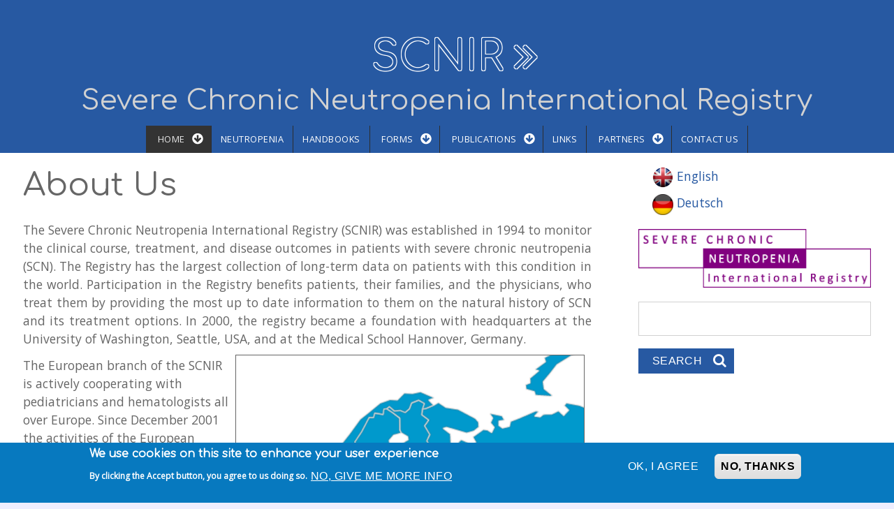

--- FILE ---
content_type: text/html; charset=utf-8
request_url: https://severe-chronic-neutropenia.org/en/about-us
body_size: 10620
content:
<!DOCTYPE html>
<html>
<head>
  <meta charset="utf-8" />
<meta name="Generator" content="Drupal 7 (http://drupal.org)" />
<link rel="canonical" href="https://severe-chronic-neutropenia.org/en/en/about-us" />
<link rel="canonical" href="/en/about-us" />
<link rel="shortlink" href="/en/node/1051" />
<link rel="next" href="/en/node/928" />
<meta name="viewport" content="width=device-width, initial-scale=1, maximum-scale=1, user-scalable=no" />
<link rel="shortcut icon" href="https://severe-chronic-neutropenia.org/sites/default/files/scnir-logo_0.jpg" type="image/jpeg" />
    <meta name="MobileOptimized" content="width">
    <meta name="HandheldFriendly" content="true">
    <meta name="apple-mobile-web-app-capable" content="yes">
    <meta http-equiv="cleartype" content="on">
    <meta http-equiv="X-UA-Compatible" content="IE=edge, chrome=1">
    <title>About Us | SCNIR</title>
  <link rel="stylesheet" href="https://severe-chronic-neutropenia.org/sites/default/files/css/css_rEI_5cK_B9hB4So2yZUtr5weuEV3heuAllCDE6XsIkI.css" media="all" />
<link rel="stylesheet" href="https://severe-chronic-neutropenia.org/sites/default/files/css/css_CcfdLp10RfYijiGUtonyzvNLGlLuh1ATGgSpneCDJgw.css" media="all" />
<link rel="stylesheet" href="https://severe-chronic-neutropenia.org/sites/default/files/css/css_jGinhdNN6qwhj6vmATBQQeKe1R6cpskZ50vcNCipAgw.css" media="all" />
<link rel="stylesheet" href="//maxcdn.bootstrapcdn.com/font-awesome/4.1.0/css/font-awesome.css" media="all" />
<link rel="stylesheet" href="//fonts.googleapis.com/css?family=EB+Garamond|IM+Fell+Double+Pica|Open+Sans|Montserrat" media="all" />
<style media="all">
<!--/*--><![CDATA[/*><!--*/
#sliding-popup.sliding-popup-bottom,#sliding-popup.sliding-popup-bottom .eu-cookie-withdraw-banner,.eu-cookie-withdraw-tab{background:#0779bf;}#sliding-popup.sliding-popup-bottom.eu-cookie-withdraw-wrapper{background:transparent}#sliding-popup .popup-content #popup-text h1,#sliding-popup .popup-content #popup-text h2,#sliding-popup .popup-content #popup-text h3,#sliding-popup .popup-content #popup-text p,#sliding-popup label,#sliding-popup div,.eu-cookie-compliance-secondary-button,.eu-cookie-withdraw-tab{color:#fff !important;}.eu-cookie-withdraw-tab{border-color:#fff;}.eu-cookie-compliance-more-button{color:#fff !important;}

/*]]>*/-->
</style>
<link rel="stylesheet" href="https://severe-chronic-neutropenia.org/sites/default/files/css/css_K_p5ZHdCGBHdv8gXdHebSyp04xy6ghtKAH9W9ilPhvY.css" media="all" />
  <link href='//fonts.googleapis.com/css?family=Comfortaa&subset=cyrillic,latin' rel='stylesheet' type='text/css'> 
  <link rel="stylesheet" href="//maxcdn.bootstrapcdn.com/font-awesome/4.3.0/css/font-awesome.min.css">
  <script src="https://severe-chronic-neutropenia.org/sites/default/files/js/js_vDrW3Ry_4gtSYaLsh77lWhWjIC6ml2QNkcfvfP5CVFs.js"></script>
<script src="https://severe-chronic-neutropenia.org/sites/default/files/js/js_TVTqjz8JHRb2KK9hlzuk0YsjzD013dKyYX_OTz-2VXU.js"></script>
<script src="https://severe-chronic-neutropenia.org/sites/default/files/js/js_Tik8PIaz_eQ5I4FMzmjkWoPEs9jKBgTSauo1jgsNa6g.js"></script>
<script src="https://severe-chronic-neutropenia.org/sites/default/files/js/js_UFOhIfOG5BD3CbhXT_bjYMDM6_oIosfJnFktqSI41lo.js"></script>
<script src="https://severe-chronic-neutropenia.org/sites/default/files/js/js_p2PuO1yotTu7T0EMiT3w3-k46uCgqg2O3S_n5FMLuq0.js"></script>
<script>
jQuery.extend(Drupal.settings, {"basePath":"\/","pathPrefix":"en\/","ajaxPageState":{"theme":"gratis","theme_token":"nkENvkA_Lb1VoWUsdQWIyspwaVX2MiULbY7isZmSZ64","js":{"misc\/jquery.js":1,"misc\/jquery.once.js":1,"misc\/drupal.js":1,"sites\/all\/modules\/contrib\/eu_cookie_compliance\/js\/jquery.cookie-1.4.1.min.js":1,"sites\/all\/modules\/contrib\/extlink\/extlink.js":1,"sites\/all\/libraries\/colorbox\/jquery.colorbox-min.js":1,"sites\/all\/modules\/contrib\/colorbox\/js\/colorbox.js":1,"sites\/all\/modules\/contrib\/colorbox\/styles\/default\/colorbox_style.js":1,"sites\/all\/modules\/contrib\/colorbox\/js\/colorbox_inline.js":1,"sites\/all\/modules\/contrib\/flickr\/flickr_colorbox.js":1,"sites\/all\/themes\/contrib\/gratis\/source\/js\/site.js":1,"0":1,"sites\/all\/modules\/contrib\/eu_cookie_compliance\/js\/eu_cookie_compliance.js":1},"css":{"modules\/system\/system.base.css":1,"modules\/system\/system.menus.css":1,"modules\/system\/system.messages.css":1,"modules\/system\/system.theme.css":1,"modules\/book\/book.css":1,"sites\/all\/modules\/contrib\/date\/date_api\/date.css":1,"sites\/all\/modules\/contrib\/date\/date_popup\/themes\/datepicker.1.7.css":1,"modules\/field\/theme\/field.css":1,"modules\/node\/node.css":1,"modules\/search\/search.css":1,"modules\/user\/user.css":1,"sites\/all\/modules\/contrib\/extlink\/extlink.css":1,"sites\/all\/modules\/contrib\/views\/css\/views.css":1,"sites\/default\/files\/style_settings\/7e3a90986ad64e687e556d34e327851b.autofloat.css":1,"sites\/default\/files\/style_settings\/7e3a90986ad64e687e556d34e327851b.flickr.css":1,"sites\/all\/modules\/contrib\/flickr\/flickr_cc_icons_on_hover.css":1,"sites\/all\/modules\/contrib\/flickr\/flickr_cc_icons.css":1,"sites\/default\/files\/style_settings\/7e3a90986ad64e687e556d34e327851b.flickrstyle.css":1,"sites\/default\/files\/style_settings\/7e3a90986ad64e687e556d34e327851b.flickrstyle_rounded.css":1,"sites\/default\/files\/style_settings\/7e3a90986ad64e687e556d34e327851b.flickrstyle_shadow.css":1,"sites\/default\/files\/style_settings\/7e3a90986ad64e687e556d34e327851b.flickrstyle_border.css":1,"sites\/default\/files\/style_settings\/dc96240b57365883a5e7ac722b30ac73.flickrstyle_caption_shadow.css":1,"sites\/all\/modules\/contrib\/flickr\/style\/css\/flickrstyle_nostyle.css":1,"sites\/default\/files\/style_settings\/dc96240b57365883a5e7ac722b30ac73.flickrstyle_big.css":1,"sites\/all\/modules\/contrib\/style_settings\/css\/style_settings.css":1,"sites\/all\/modules\/contrib\/ckeditor\/css\/ckeditor.css":1,"sites\/all\/modules\/contrib\/colorbox\/styles\/default\/colorbox_style.css":1,"sites\/all\/modules\/contrib\/ctools\/css\/ctools.css":1,"modules\/locale\/locale.css":1,"sites\/all\/modules\/contrib\/eu_cookie_compliance\/css\/eu_cookie_compliance.css":1,"\/\/maxcdn.bootstrapcdn.com\/font-awesome\/4.1.0\/css\/font-awesome.css":1,"\/\/fonts.googleapis.com\/css?family=EB+Garamond|IM+Fell+Double+Pica|Open+Sans|Montserrat":1,"0":1,"sites\/all\/themes\/contrib\/gratis\/css\/normalize.css":1,"sites\/all\/themes\/contrib\/gratis\/css\/color-palettes.css":1,"sites\/all\/themes\/contrib\/gratis\/css\/core.css":1,"sites\/all\/themes\/contrib\/gratis\/css\/styles.css":1,"sites\/all\/themes\/contrib\/gratis\/system.theme.css":1,"sites\/all\/themes\/contrib\/gratis\/system.menus.css":1,"sites\/all\/modules\/contrib\/style_settings\/css\/custom.css":1}},"colorbox":{"opacity":"0.85","current":"{current} of {total}","previous":"\u00ab Prev","next":"Next \u00bb","close":"Close","maxWidth":"98%","maxHeight":"98%","fixed":true,"mobiledetect":true,"mobiledevicewidth":"480px"},"eu_cookie_compliance":{"popup_enabled":1,"popup_agreed_enabled":0,"popup_hide_agreed":0,"popup_clicking_confirmation":false,"popup_scrolling_confirmation":false,"popup_html_info":"\u003Cdiv class=\u0022eu-cookie-compliance-banner eu-cookie-compliance-banner-info eu-cookie-compliance-banner--opt-in\u0022\u003E\n  \u003Cdiv class=\u0022popup-content info\u0022\u003E\n    \u003Cdiv id=\u0022popup-text\u0022\u003E\n      \u003Ch2\u003EWe use cookies on this site to enhance your user experience\u003C\/h2\u003E\u003Cp\u003EBy clicking the Accept button, you agree to us doing so.\u003C\/p\u003E              \u003Cbutton type=\u0022button\u0022 class=\u0022find-more-button eu-cookie-compliance-more-button\u0022\u003ENo, give me more info\u003C\/button\u003E\n          \u003C\/div\u003E\n    \n    \u003Cdiv id=\u0022popup-buttons\u0022 class=\u0022\u0022\u003E\n      \u003Cbutton type=\u0022button\u0022 class=\u0022agree-button eu-cookie-compliance-secondary-button\u0022\u003EOK, I agree\u003C\/button\u003E\n              \u003Cbutton type=\u0022button\u0022 class=\u0022decline-button eu-cookie-compliance-default-button\u0022 \u003ENo, thanks\u003C\/button\u003E\n          \u003C\/div\u003E\n  \u003C\/div\u003E\n\u003C\/div\u003E","use_mobile_message":false,"mobile_popup_html_info":"\u003Cdiv class=\u0022eu-cookie-compliance-banner eu-cookie-compliance-banner-info eu-cookie-compliance-banner--opt-in\u0022\u003E\n  \u003Cdiv class=\u0022popup-content info\u0022\u003E\n    \u003Cdiv id=\u0022popup-text\u0022\u003E\n      \u003Ch2\u003EWe use cookies on this site to enhance your user experience\u003C\/h2\u003E\u003Cp\u003EBy tapping the Accept button, you agree to us doing so.\u003C\/p\u003E              \u003Cbutton type=\u0022button\u0022 class=\u0022find-more-button eu-cookie-compliance-more-button\u0022\u003ENo, give me more info\u003C\/button\u003E\n          \u003C\/div\u003E\n    \n    \u003Cdiv id=\u0022popup-buttons\u0022 class=\u0022\u0022\u003E\n      \u003Cbutton type=\u0022button\u0022 class=\u0022agree-button eu-cookie-compliance-secondary-button\u0022\u003EOK, I agree\u003C\/button\u003E\n              \u003Cbutton type=\u0022button\u0022 class=\u0022decline-button eu-cookie-compliance-default-button\u0022 \u003ENo, thanks\u003C\/button\u003E\n          \u003C\/div\u003E\n  \u003C\/div\u003E\n\u003C\/div\u003E\n","mobile_breakpoint":"768","popup_html_agreed":"\u003Cdiv\u003E\n  \u003Cdiv class=\u0022popup-content agreed\u0022\u003E\n    \u003Cdiv id=\u0022popup-text\u0022\u003E\n      \u003Ch2\u003EThank you for accepting cookies\u003C\/h2\u003E\u003Cp\u003EYou can now hide this message or find out more about cookies.\u003C\/p\u003E    \u003C\/div\u003E\n    \u003Cdiv id=\u0022popup-buttons\u0022\u003E\n      \u003Cbutton type=\u0022button\u0022 class=\u0022hide-popup-button eu-cookie-compliance-hide-button\u0022\u003EHide\u003C\/button\u003E\n              \u003Cbutton type=\u0022button\u0022 class=\u0022find-more-button eu-cookie-compliance-more-button-thank-you\u0022 \u003EMore info\u003C\/button\u003E\n          \u003C\/div\u003E\n  \u003C\/div\u003E\n\u003C\/div\u003E","popup_use_bare_css":false,"popup_height":"auto","popup_width":"100%","popup_delay":1000,"popup_link":"\/en\/privacy-policy","popup_link_new_window":0,"popup_position":null,"fixed_top_position":1,"popup_language":"en","store_consent":false,"better_support_for_screen_readers":0,"reload_page":0,"domain":"","domain_all_sites":0,"popup_eu_only_js":0,"cookie_lifetime":"100","cookie_session":false,"disagree_do_not_show_popup":0,"method":"opt_in","whitelisted_cookies":"","withdraw_markup":"\u003Cbutton type=\u0022button\u0022 class=\u0022eu-cookie-withdraw-tab\u0022\u003EPrivacy settings\u003C\/button\u003E\n\u003Cdiv class=\u0022eu-cookie-withdraw-banner\u0022\u003E\n  \u003Cdiv class=\u0022popup-content info\u0022\u003E\n    \u003Cdiv id=\u0022popup-text\u0022\u003E\n      \u003Ch2\u003EWe use cookies on this site to enhance your user experience\u003C\/h2\u003E\u003Cp\u003EYou have given your consent for us to set cookies.\u003C\/p\u003E    \u003C\/div\u003E\n    \u003Cdiv id=\u0022popup-buttons\u0022\u003E\n      \u003Cbutton type=\u0022button\u0022 class=\u0022eu-cookie-withdraw-button\u0022\u003EWithdraw consent\u003C\/button\u003E\n    \u003C\/div\u003E\n  \u003C\/div\u003E\n\u003C\/div\u003E\n","withdraw_enabled":false,"withdraw_button_on_info_popup":0,"cookie_categories":[],"enable_save_preferences_button":1,"fix_first_cookie_category":1,"select_all_categories_by_default":0},"extlink":{"extTarget":"_blank","extClass":0,"extLabel":"(link is external)","extImgClass":0,"extIconPlacement":"append","extSubdomains":1,"extExclude":"","extInclude":"","extCssExclude":"","extCssExplicit":"","extAlert":0,"extAlertText":"This link will take you to an external web site.","mailtoClass":0,"mailtoLabel":"(link sends e-mail)"},"currentPath":"node\/1051","currentPathIsAdmin":false,"urlIsAjaxTrusted":{"\/en\/about-us":true}});
</script>
    <!--[if lt IE 9]>
  <script src="//html5shiv.googlecode.com/svn/trunk/html5.js"></script>
    <![endif]-->
</head>
<body class="html not-front not-logged-in one-sidebar sidebar-second page-node page-node- page-node-1051 node-type-book i18n-en preface-one postscript-one footer-two site-name-show site-slogan-show site-slogan-not-empty color-palette-pink heading-typeface-imfell body-typeface-opensans is-node themebg-light default-layout bg_pattern_01 no_tint">
<div id="skip-link">
    <a href="#main-content" class="element-invisible element-focusable">Skip to main content</a>
</div>

  <div class="l-page-wrapper">
    <div class="l-page">

      <!-- top links-->
            <!-- //top links-->

      <!-- header -->
      <div id="header-bar" class="l-header-wrapper" role="banner">
        <header class="l-header l-setwidth" style="max-width:98%;">

          
                    <div class="l-branding">

                                  <h1 class="site-name">
                    <a href="/en">
                      SCNIR</a>
                  </h1>
              
                                      <h3 class="site-slogan">Severe Chronic Neutropenia International Registry</h3>
                
          </div><!--//branding-->
            
        </header>
      </div><!-- // l-header -wrapper-->

      <div id="menu-wrapper" class="l-menu-wrapper main-menu" role="navigation">
        <div class="l-setwidth" style="max-width:98%;">

                      <a id="off-canvas-left-show" href="#off-canvas" class="l-off-canvas-show l-off-canvas-show--left">Show Navigation</a>
            <div id="off-canvas-left" class="l-off-canvas l-off-canvas--left">
              <a id="off-canvas-left-hide" href="#" class="l-off-canvas-hide l-off-canvas-hide--left">Hide Navigation</a>

              <div class="main-menu-wrapper">

                <ul class="menu primary"><li class="first expanded active-trail menu-422 home level-1"><a href="/en" title="" class="active-trail alink menu-422 home">Home</a><ul class="menu"><li class="first leaf active-trail menu-1198 aboutus level-2"><a href="/en/about-us" class="active-trail alink menu-1198 aboutus active">About Us</a></li>
<li class="leaf menu-786 researchlaboratory level-2"><a href="/en/research-laboratory" class="alink menu-786 researchlaboratory">Research laboratory</a></li>
<li class="leaf menu-1180 genetictesting level-2"><a href="/en/genetic-testing" class="alink menu-1180 genetictesting">Genetic Testing</a></li>
<li class="leaf menu-1193 dataprotection level-2"><a href="/en/data-protection" class="alink menu-1193 dataprotection">Data Protection</a></li>
<li class="last leaf menu-782 team level-2"><a href="/en/team" class="alink menu-782 team">Team</a></li>
</ul></li>
<li class="leaf menu-790 neutropenia level-1"><a href="/en/neutropenia" title="" class="alink menu-790 neutropenia">Neutropenia</a></li>
<li class="leaf menu-791 handbooks level-1"><a href="/en/handbooks" class="alink menu-791 handbooks">Handbooks</a></li>
<li class="expanded menu-805 forms level-1"><a href="/en/forms" class="alink menu-805 forms">Forms</a><ul class="menu"><li class="first leaf menu-1165 consents level-2"><a href="/en/forms/informations-consents" class="alink menu-1165 consents">Consents</a></li>
<li class="leaf menu-1163 registrationforms level-2"><a href="/en/forms/registration-forms" class="alink menu-1163 registrationforms">Registration Forms</a></li>
<li class="leaf menu-1167 yearlyfollowup level-2"><a href="/en/forms/yearly-summary-report" class="alink menu-1167 yearlyfollowup">Yearly Follow-up</a></li>
<li class="leaf menu-1171 specialevents level-2"><a href="/en/forms/special-events" class="alink menu-1171 specialevents">Special Events</a></li>
<li class="last leaf menu-1169 laboratorydiagnostics level-2"><a href="/en/forms/laboratory-diagnostics" class="alink menu-1169 laboratorydiagnostics">Laboratory Diagnostics</a></li>
</ul></li>
<li class="expanded menu-807 publications level-1"><a href="/en/publications" class="alink menu-807 publications">Publications</a><ul class="menu"><li class="first leaf menu-1148 bookcontributions level-2"><a href="/en/publications/book-contributions" class="alink menu-1148 bookcontributions">Book contributions</a></li>
<li class="last leaf menu-1156 manuscripts level-2"><a href="/en/publications/manuscripts" class="alink menu-1156 manuscripts">Manuscripts</a></li>
</ul></li>
<li class="leaf menu-806 links level-1"><a href="/en/links" class="alink menu-806 links">Links</a></li>
<li class="expanded menu-817 partners level-1"><a href="/en/partners" class="alink menu-817 partners">Partners</a><ul class="menu"><li class="first leaf menu-1222 armenia level-2"><a href="/en/partners/armenia" class="alink menu-1222 armenia">Armenia</a></li>
<li class="leaf menu-819 austria level-2"><a href="/en/partners/austria" class="alink menu-819 austria">Austria</a></li>
<li class="leaf menu-833 belgium level-2"><a href="/en/partners/belgium" class="alink menu-833 belgium">Belgium</a></li>
<li class="leaf menu-910 croatia level-2"><a href="/en/partners/croatia" class="alink menu-910 croatia">Croatia</a></li>
<li class="leaf menu-839 czechrepublic level-2"><a href="/en/partners/czech-republic" class="alink menu-839 czechrepublic">Czech Republic</a></li>
<li class="leaf menu-894 denmark level-2"><a href="/en/partners/denmark" class="alink menu-894 denmark">Denmark</a></li>
<li class="leaf menu-1173 egypt level-2"><a href="/en/partners/egypt" class="alink menu-1173 egypt">Egypt</a></li>
<li class="leaf menu-1216 estonia level-2"><a href="/en/partners/estonia" class="alink menu-1216 estonia">Estonia</a></li>
<li class="leaf menu-1091 finland level-2"><a href="/en/partners/finland" class="alink menu-1091 finland">Finland</a></li>
<li class="leaf menu-829 germany level-2"><a href="/en/partners/germany" class="alink menu-829 germany">Germany</a></li>
<li class="leaf menu-843 greece level-2"><a href="/en/partners/greece" class="alink menu-843 greece">Greece</a></li>
<li class="leaf menu-1214 iran level-2"><a href="/en/partners/iran" class="alink menu-1214 iran">Iran</a></li>
<li class="leaf menu-856 ireland level-2"><a href="/en/partners/ireland" class="alink menu-856 ireland">Ireland</a></li>
<li class="leaf menu-860 israel level-2"><a href="/en/partners/israel" class="alink menu-860 israel">Israel</a></li>
<li class="leaf menu-862 italy level-2"><a href="/en/partners/italy" class="alink menu-862 italy">Italy</a></li>
<li class="leaf menu-870 norway level-2"><a href="/en/partners/norway" class="alink menu-870 norway">Norway</a></li>
<li class="leaf menu-874 poland level-2"><a href="/en/partners/poland" class="alink menu-874 poland">Poland</a></li>
<li class="leaf menu-878 portugal level-2"><a href="/en/partners/portugal" class="alink menu-878 portugal">Portugal</a></li>
<li class="leaf menu-1182 romania level-2"><a href="/en/partners/romania" class="alink menu-1182 romania">Romania</a></li>
<li class="leaf menu-914 russia level-2"><a href="/en/partners/russia" class="alink menu-914 russia">Russia</a></li>
<li class="leaf menu-898 slovakia level-2"><a href="/en/partners/slovakia" class="alink menu-898 slovakia">Slovakia</a></li>
<li class="leaf menu-882 spain level-2"><a href="/en/partners/spain" class="alink menu-882 spain">Spain</a></li>
<li class="leaf menu-886 sweden level-2"><a href="/en/partners/sweden" class="alink menu-886 sweden">Sweden</a></li>
<li class="leaf menu-908 switzerland level-2"><a href="/en/partners/switzerland" class="alink menu-908 switzerland">Switzerland</a></li>
<li class="leaf menu-868 thenetherlands level-2"><a href="/en/partners/netherlands" class="alink menu-868 thenetherlands">The Netherlands</a></li>
<li class="leaf menu-890 turkey level-2"><a href="/en/partners/turkey" class="alink menu-890 turkey">Turkey</a></li>
<li class="last leaf menu-902 uk level-2"><a href="/en/partners/uk" class="alink menu-902 uk">UK</a></li>
</ul></li>
<li class="last leaf menu-771 contactus level-1"><a href="/en/contact-us" class="alink menu-771 contactus">Contact us</a></li>
</ul>              </div>
            </div><!-- // off-canvas-left -->
                    <!-- //main menu -->

          <!-- for third party menu systems or modules-->
          
        </div>
      </div>

<div class="l-content-wrap">

  
      
      <!-- preface -->
      
      <div class="main" >
        <div class="l-main l-setwidth" role="main" style="max-width:98%;">

          <div class="l-content">
            <a id="main-content"></a>
                                      <h1>About Us</h1>
                                                                                    


  <div class="region region-content">
    <div id="block-system-main" class="block block-system">

      
  
  <article id="node-1051" class="node node--book node--promoted node--full node--book--full clearfix"
     about="/en/about-us" typeof="sioc:Item foaf:Document" role="article">
      <header>
                  <span property="dc:title" content="About Us" class="rdf-meta element-hidden"></span>    </header>
  
  
  <div class="node-content">
    <div class="field field-name-body field-type-text-with-summary field-label-hidden"><div class="field-items"><div class="field-item even" property="content:encoded"><p class="rtejustify">The Severe Chronic Neutropenia International Registry (SCNIR) was established in 1994 to monitor the clinical course, treatment, and disease outcomes in patients with severe chronic neutropenia (SCN). The Registry has the largest collection of long-term data on patients with this condition in the world. Participation in the Registry benefits patients, their families, and the physicians, who treat them by providing the most up to date information to them on the natural history of SCN and its treatment options. In 2000, the registry became a foundation with headquarters at the University of Washington, Seattle, USA, and at the Medical School Hannover, Germany.<img alt="" src="/sites/default/files/LLP_Karte_20230411_english.png" style="border-style:solid; border-width:1px; float:right; height:481px; margin:10px; width:500px" class="autofloat-odd " /></p>

<p>The European branch of the SCNIR is actively cooperating with pediatricians and hematologists all over Europe. Since December 2001 the activities of the European neutropenia network are being supported by a grant of the European Commission in the program 'Rare Diseases'. Thanks to the funding of the EU Commission, an Internet-accessible database system was acquired that enables all centers participating in the SCNIR to get the most pertinent information on severe chronic neutropenia directly via the Internet.</p>

<p>The SCNIR collects both, general and specific clinical information, e.g. on malignant transformation, bone marrow transplantation and outcome etc., on patients with severe chronic neutropenia. All information arising from the database of the European Branch of the Severe Chronic Neutropenia International Registry is disseminated among the members of this network in order to provide an update of the professional skills of the European network partners, which in turn is passed on to other physicians in the participating countries. Annual meetings are held to update all partners on the most current developments and discuss relevant issues on this rare disease with experienced colleagues from other countries.</p>

<p>Supplementing the database on SCN, physicians provide biological material like blood or bone marrow samples and smear to the cell bank of the SCNIR that may be used for specific relevant research projects on severe chronic neutropenia.</p>

<p><strong>SCNIR Advisory Board Members:</strong></p>

<ul><li>Dr. Blanche Alter, National Cancer Institute, Rockville, MD, USA</li>
	<li>Dr. Mary Ann Bonilla, St. Joseph’s Children’s Hospital, Paterson, NJ, USA</li>
	<li>Prof.Dr. David C. Dale, SCNIR Co-Director, University of Washington, Seattle, WA, USA</li>
	<li>Dr. Jean Donadieu, Hôpital Trousseau, Paris, France</li>
	<li>Dr. Yigal Dror, Hospital for Sick Children, The University of Toronto, Ontario, Canada</li>
	<li>Dr. Frank Firkin, St Vincent's Hospital Melbourne, Fitzroy, Australia</li>
	<li>Prof.Dr. Sally Kinsey, St James's University Hospital, Leeds, England Lee Reeves, Pinckney, MI, USA</li>
	<li>Dr. Peter Newburger, University of Massachusetts Medical School, Worcester, MA, USA</li>
	<li>Lee Reeves, National Neutropenia Network, Pinckney, MI, USA</li>
	<li>Dr. Akiko Shimamura, Boston Children’s Hospital, MA, USA</li>
	<li>Prof.Dr. Karl Welte, Universitätsklinikum Tübingen, Germany</li>
	<li>Dr. Cornelia Zeidler, Medizinische Hochschule Hannover, Germany</li>
</ul><!--break--></div></div></div>  <div id="book-navigation-1051" class="book-navigation">
    <ul class="menu"><li class="first last leaf menu-848 berdasscnir level-2"><a href="/en/node/928" class="alink menu-848 berdasscnir">Über das SCNIR</a></li>
</ul>
        <div class="page-links clearfix">
                          <a href="/en/node/928" class="page-next" title="Go to next page">Über das SCNIR ›</a>
          </div>
    
  </div>
  </div>

  <ul class="links inline node-links"><li class="translation_de first last"><a href="/de/%C3%BCber-uns1" title="Über das SCNIR" class="translation-link" xml:lang="de"><img class="language-icon" typeof="foaf:Image" src="https://severe-chronic-neutropenia.org/sites/all/modules/languageicons/flags/de.png" width="30" height="30" alt="Deutsch" title="Deutsch" /> Deutsch</a></li>
</ul>  </article>

</div>
<div id="block-views-child-page-teasers-block-1" class="block block-views">

      
  <div class="view view-child-page-teasers view-id-child_page_teasers view-display-id-block_1 view-dom-id-d5f77d977b2699a772854f1bb56635cd">
        
  
  
      <div class="view-content">
        <div class="views-row views-row-1 views-row-odd views-row-first views-row-last">
    <div  about="/en/node/928" typeof="sioc:Item foaf:Document" role="article" class="ds-1col node node--book node--promoted node--sticky node--2nd-level node--book--2nd-level view-mode-2nd_level clearfix">

  
  <div class="">
    <div class="field field-name-title field-type-ds field-label-hidden"><div class="field-items"><div class="field-item even" property="dc:title"><h4>Über das SCNIR</h4></div></div></div><div class="field field-name-body field-type-text-with-summary field-label-hidden"><div class="field-items"><div class="field-item even" property="content:encoded"><p>Das SCNIR wurde 1994 mit dem Ziel gegründet, klinische Langzeitverläufe von Patienten mit schwerer chronischer Neutropenie zu dokumentieren und auszuwerten. Für jeden der derzeit über 1000 (1003 Stand 09/2022) im Register aufgenommenen Patienten werden <img alt="" src="/sites/default/files/LLP_Karte_20230411_deutsch.png" style="border-style:solid; border-width:1px; float:right; height:481px; margin:10px; width:500px" class="autofloat-odd " />jährlich Informationen zu klinischem Verlauf, Therapie und deren Nebenwirkungen sowie wesentliche Untersuchungsbefunde erfasst. Die Daten werden in regelmäßigen Abständen analysiert, ausgewertet und in wissenschaftlichen Journalen veröffentlicht, mit dem Ziel den behandelnden Ärzten neue Erkenntnisse schnell mitzuteilen. Darüber hinaus sammelt das SCNIR Blut- und Knochenmarksproben registrierter Patienten in einer eigenen Biobank, um diese für Forschungsprojekte zum Thema schwerer chronischer Neutropenie zu nutzen und zu archivieren.</p>

<p>Von einer Teilnahme am SCNIR profitieren Patienten, ihre Familien und ihre behandelnden Ärzte von neuesten Erkenntnissen zu schweren chronischen Neutropenien und deren Behandlungsoptionen.</p>

<p><a href="/de/über-uns1">Weiterlesen</a></p>

<p><span style="font-size:20px"><u><span style="background-color:#FAEBD7">Studienteilnehmende für Interview gesucht!!!</span></u></span></p>

<p><span style="font-size:16px">Einladung zur Teilnahme an der Studie PHOENIX: „Promoting Healing and Overcoming ELANE Neutropenia with Ex Vivo CRISPR“</span></p>

<p><span style="font-size:16px">Gentherapien eröffnen neue Möglichkeiten in der Behandlung seltener Erkrankungen wie der kongenitalen (CN) oder zyklischen Neutropenie (CyN). Ziel der Studie ist es, dass diese Therapien den Bedürfnissen der Patient:innen bestmöglich entsprechen.</span></p>

<p><span style="font-size:16px">Die Studie PHOENIX wird von der Medizinischen Klinik II für Innere Medizin Hämatologie, Onkologie, klinische Immunologie und Rheumatologie am Universitätsklinikum Tübingen geleitet. Das Institut für Allgemeinmedizin und Interprofessionelle Versorgung am Universitätsklinikum Tübingen untersucht begleitend in Form einer Interviewstudie, wie die Perspektiven der Patient:innen in die Entwicklung zukünftiger Gentherapien einfließen können.</span></p>

<p><span style="font-size:16px">In den Interviews möchten wir verstehen, wie Patient:innen – bzw. im Falle minderjähriger Betroffener deren Bezugspersonen – über Gentherapien denken, welche Erwartungen und Sorgen sie haben und welche Faktoren ihre Entscheidung für oder gegen eine Teilnahme an einer entsprechenden klinischen Studie beeinflussen könnten.</span></p>

<p><span style="font-size:16px">Zur Vorbereitung auf das Gespräch erhalten Sie vorab einen kurzen Online-Fragebogen zu Ihrer Person sowie zur Erkrankung der betroffenen Person – sei es Ihre eigene oder die der von Ihnen betreuten Person.</span></p>

<p><span style="font-size:16px">Haben wir Ihr Interesse geweckt?</span></p>

<p><span style="font-size:16px">Wenn Sie teilnehmen möchten oder Fragen haben, kontaktieren Sie uns gern:</span></p>

<p><span style="font-size:16px">Kontaktperson: Antonia Bauer (Koordination Evaluation am Institut für Allgemeinmedizin und Interprofessionelle Versorgung) Mailadresse: <a href="mailto:antonia.bauer@med.uni-tuebingen.de">antonia.bauer@med.uni-tuebingen.de</a> Telefon: 07071 29 87429</span></p>

<p><span style="font-size:16px">Alternativ können Sie uns auch das ausgefüllte Kontaktformular zusenden. Wir melden uns dann zeitnah bei Ihnen.</span></p>

<p><span style="font-size:16px">Wir freuen uns auf Ihre Unterstützung!</span></p>

<p><span style="font-size:16px"><a href="https://severe-chronic-neutropenia.org/sites/default/files/Kontaktformular_Website.pdf">Kontaktformulare</a></span></p>

<p> </p>
</div></div></div>  </div>

</div>

  </div>
    </div>
  
  
  
  
  
  
</div>
</div>
  </div>
                      </div>

                    
  <aside class="region region-sidebar-second column l-region l-sidebar col">
    <div id="block-locale-language" class="block block-locale">

      
  <ul class="language-switcher-locale-url"><li class="en first active"><a href="/en/about-us" class="language-link active" xml:lang="en" title="About Us"><img class="language-icon" typeof="foaf:Image" src="https://severe-chronic-neutropenia.org/sites/all/modules/languageicons/flags/en.png" width="30" height="30" alt="English" title="English" /> English</a></li>
<li class="de last"><a href="/de/%C3%BCber-uns1" class="language-link" xml:lang="de" title="Über das SCNIR"><img class="language-icon" typeof="foaf:Image" src="https://severe-chronic-neutropenia.org/sites/all/modules/languageicons/flags/de.png" width="30" height="30" alt="Deutsch" title="Deutsch" /> Deutsch</a></li>
</ul>
</div>
<div id="block-block-14" class="block block-block">

      
  <p><img alt="" src="/sites/default/files/Logo_SCNIR_ab%202019.png" class="autofloat-odd " /></p>
</div>
<div id="block-search-form" class="block block-search">

      
  <form action="/en/about-us" method="post" id="search-block-form" accept-charset="UTF-8"><div><div class="container-inline">
      <h2 class="element-invisible">Search form</h2>
    <div class="form-item form-type-textfield form-item-search-block-form">
  <label class="element-invisible" for="edit-search-block-form--2">Search </label>
 <input title="Enter the terms you wish to search for." type="text" id="edit-search-block-form--2" name="search_block_form" value="" size="15" maxlength="128" class="form-text" />
</div>
<div class="form-actions form-wrapper" id="edit-actions"><input type="submit" id="edit-submit" name="op" value="Search" class="form-submit" /></div><input type="hidden" name="form_build_id" value="form-YUW5E-cwHJLUPOg-v8GOrVTL06ti2qC_MmZslvvcZ8o" />
<input type="hidden" name="form_id" value="search_block_form" />
</div>
</div></form>
</div>
  </aside>
        </div>

      </div>

      

      <footer id="footer" role="footer" class="l-footer-wrapper">
        <div class="l-setwidth l-footer" style="max-width:98%;">

          <!--footer -->
                      <div class="footer">
              


  <div class="region region-footer-first">
    <div id="block-block-15" class="block block-block">

      
  <div style="text-align: center; margin-bottom: 30px;">
  <h2 style="color: #1a4b8a; font-size: 2.4em; font-weight: 600; margin-bottom: 10px;">
    <a href="https://severe-chronic-neutropenia.org/de/kontaktiere-uns" 
       style="color: #1a4b8a; text-decoration: none;">
      Contact SCNIR
    </a>
  </h2>
</div>

<!-- Tübingen -->
<div class="stbe-iconbox stbe-iconbox--icon-inline-title" 
     style="text-align: center; margin-bottom: 25px;">
  <div>
    <p style="font-size: 1.6em; font-weight: 600; color: #1a4b8a; margin: 0;">Tübingen</p>
    <p style="font-size: 1.2em; color: #1a4b8a; margin: 4px 0;">
      <a href="tel:+4970712983698" style="color: #1a4b8a; text-decoration: none;">+49(0) 7071 29-83698</a>
    </p>
    <p style="font-size: 0.9em; color: #1a4b8a; margin-top: 4px;">
      Erreichbar: Mo und Mi 09:00–12:00<br>
      Di und Do 09:00–15:00
    </p>
  </div>
</div>

<!-- Hannover -->
<div class="stbe-iconbox stbe-iconbox--icon-inline-title" 
     style="text-align: center; margin-bottom: 25px;">
  <div>
    <p style="font-size: 1.6em; font-weight: 600; color: #1a4b8a; margin: 0;">Hannover</p>
    <p style="font-size: 1.2em; color: #1a4b8a; margin: 4px 0;">
      <a href="tel:+49511557105" style="color: #1a4b8a; text-decoration: none;">+49(0) 511 - 557105</a>
    </p>
  </div>
</div>

<!-- Adresse -->
<div class="stbe-iconbox--2x-icon stbe-iconbox stbe-iconbox--icon-inline-title" 
     style="text-align: center; margin-top: 20px;">
  <div class="stbe-iconbox__heading">
    <div class="stbe-iconbox__span-icon">
      <a href="https://www.google.com/maps/search/Universit%C3%A4tsklinikum+T%C3%BCbingen/@48.5296905,9.0372745,17z/data=!3m1!4b1?hl=en&entry=ttu" target="_blank">
        <i class="fa fa-map-marker stbe-util-icon-circle fa-2x stbe-util-icon-border" 
           style="color: #1a4b8a; border-color: #1a4b8a;"></i>
      </a>
    </div>
    <h2 class="stbe-iconbox__title" style="color: #1a4b8a; font-size: 1.6em;">
      <a href="https://www.google.com/maps/search/Universit%C3%A4tsklinikum+T%C3%BCbingen/@48.5296905,9.0372745,17z/data=!3m1!4b1?hl=en&entry=ttu" 
         target="_blank" style="color: #1a4b8a; text-decoration: none;">
        Universitätsklinikum Tübingen
      </a>
    </h2>
  </div>
</div>
</div>
  </div>
            </div>
          
                      <div class="footer">
              


  <div class="region region-footer-second">
    <div id="block-block-4" class="block block-block">

      
  <div class="content" style="text-align: center; margin-top: 12px;">
  <h2 style="color: #1a4b8a; font-size: 1.8em; font-weight: 600; margin-bottom: 15px;">
    National Neutropenia Network
  </h2>

  <div class="entity entity-bean bean-content-block clearfix" about="/block/social-links" typeof="">
    <div class="content">
      <div class="field-block-content">
        <div class="item-list" style="display: flex; justify-content: center;">
          <ul class="stbe-social-links stbe-social-links--hover-bgcolor-brand stbe-social-links--inline" style="display: flex; justify-content: center; gap: 15px; padding: 0; list-style: none;">
            <li title="facebook" class="stbe-social-links__item">
              <a href="https://www.facebook.com/Neutropenieev/" target="_blank">
                <i class="fa fa-2x fa-facebook stbe-util-icon-circle stbe-util-icon-fx" 
                   style="color: #1a4b8a; border-color: #1a4b8a;"></i>
              </a>
            </li>
            <li title="youtube" class="stbe-social-links__item">
              <a href="https://www.youtube.com/channel/UCjPlfTEyJ7Of0f1w_YVuLmQ" target="_blank">
                <i class="fa fa-2x fa-youtube stbe-util-icon-circle stbe-util-icon-fx" 
                   style="color: #1a4b8a; border-color: #1a4b8a;"></i>
              </a>
            </li>
          </ul>
        </div>
      </div>
    </div>
  </div>
</div>
</div>
<div id="block-block-7" class="block block-block">

      
  <ul style="list-style: none; padding: 0; margin: 0; text-align: center;">
  <li style="display: inline; margin-right: 15px;">
    <a href="/privacy-policy" style="color: #1a4b8a; text-decoration: none;">Privacy Policy</a>
  </li>
  <li style="display: inline;">
    <a href="https://www.martin.postma.website/" target="_blank" style="color: #1a4b8a; text-decoration: none;">
      Copyright © SCNIR – Severe Chronic Neutropenia International Registry
    </a>
  </li>
</ul>
</div>
  </div>
            </div>
          
          
        </div>
      </footer>

</div>

    </div>
    <a href="#" class="scrolltop">Scroll to the top</a>
  </div>
<script>
var eu_cookie_compliance_cookie_name = "";
</script>
<script src="https://severe-chronic-neutropenia.org/sites/default/files/js/js_Llgek5Zasqh0wiimoKH-uIdmSIEO0i9Cbi7UdXEdRgw.js"></script>
</body>
</html>
